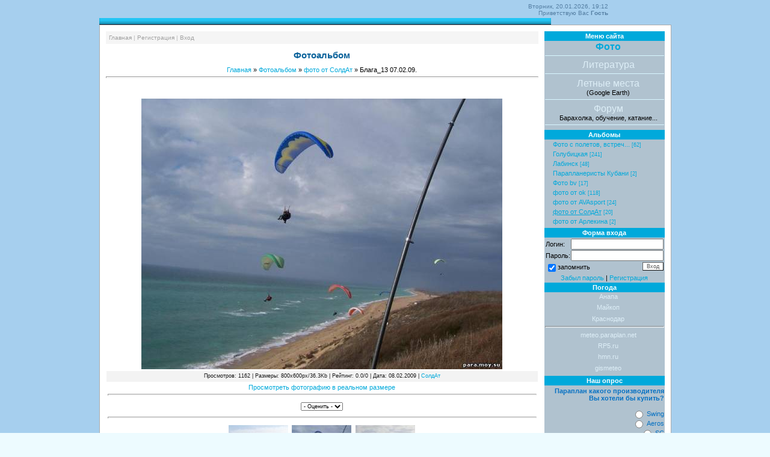

--- FILE ---
content_type: text/html; charset=UTF-8
request_url: https://para.moy.su/photo/6-0-163
body_size: 9206
content:
<html>
<head>
<script type="text/javascript" src="/?H25uZf3OG1IRxQuGa4x4SLUknN0jF1tOY%5EhDJUp%21gVfaX7Yj54HUvLukmIy3XNRNQpYwBckJuDMJ%5ERf2SPa%3BndN5EjWtX9hnv3BHtN%3BEUKKePx%21BPvDKxyaPu5S6BXLdDdq5lGOY1m3mI%3B6t%3Bn7RlujJ9YvvsfPQNsr%210ay%3B6hy%216hHl0xwPJ52kXxkQGNi1M0PwpYlMk6C4gzESKaYo"></script>
	<script type="text/javascript">new Image().src = "//counter.yadro.ru/hit;ucoznet?r"+escape(document.referrer)+(screen&&";s"+screen.width+"*"+screen.height+"*"+(screen.colorDepth||screen.pixelDepth))+";u"+escape(document.URL)+";"+Date.now();</script>
	<script type="text/javascript">new Image().src = "//counter.yadro.ru/hit;ucoz_desktop_ad?r"+escape(document.referrer)+(screen&&";s"+screen.width+"*"+screen.height+"*"+(screen.colorDepth||screen.pixelDepth))+";u"+escape(document.URL)+";"+Date.now();</script>
<title>Блага_13 07.02.09. - фото от СолдАт  - Фотоальбом - Парапланеризм Кубани</title>
<link type="text/css" rel="StyleSheet" href="//para.moy.su/_st/my.css" />

	<link rel="stylesheet" href="/.s/src/base.min.css" />
	<link rel="stylesheet" href="/.s/src/layer3.min.css" />

	<script src="/.s/src/jquery-3.6.0.min.js"></script>
	
	<script src="/.s/src/uwnd.min.js"></script>
	<script src="//s743.ucoz.net/cgi/uutils.fcg?a=uSD&ca=2&ug=999&isp=0&r=0.393448592042574"></script>
	<link rel="stylesheet" href="/.s/src/photo.css" />
	<link rel="stylesheet" href="/.s/src/photopage.min.css" />
	<script src="/.s/src/photopage.min.js"></script>
	<script>
/* --- UCOZ-JS-DATA --- */
window.uCoz = {"language":"ru","ssid":"420364102000374603542","module":"photo","country":"US","layerType":3,"uLightboxType":1,"sign":{"5255":"Помощник"},"site":{"host":"para.moy.su","id":"7para","domain":null}};
/* --- UCOZ-JS-CODE --- */

		function eRateEntry(select, id, a = 65, mod = 'photo', mark = +select.value, path = '', ajax, soc) {
			if (mod == 'shop') { path = `/${ id }/edit`; ajax = 2; }
			( !!select ? confirm(select.selectedOptions[0].textContent.trim() + '?') : true )
			&& _uPostForm('', { type:'POST', url:'/' + mod + path, data:{ a, id, mark, mod, ajax, ...soc } });
		}

		function updateRateControls(id, newRate) {
			let entryItem = self['entryID' + id] || self['comEnt' + id];
			let rateWrapper = entryItem.querySelector('.u-rate-wrapper');
			if (rateWrapper && newRate) rateWrapper.innerHTML = newRate;
			if (entryItem) entryItem.querySelectorAll('.u-rate-btn').forEach(btn => btn.remove())
		}
function loginPopupForm(params = {}) { new _uWnd('LF', ' ', -250, -100, { closeonesc:1, resize:1 }, { url:'/index/40' + (params.urlParams ? '?'+params.urlParams : '') }) }
/* --- UCOZ-JS-END --- */
</script>

	<style>.UhideBlock{display:none; }</style>
</head>

<body style="background:#EDFBFF; margin:0px; padding:0px;">

<table cellpadding="0" cellspacing="0" border="0" width="100%" style="background:#A6CFEE">
<tr><td valign="top" align="center">

<div style="width:751px;text-align:right;height:30px;"><p style="color:#557FA3;padding:5px;margin:0;font-size:10px;font-weight:normal;">Вторник, 20.01.2026, 19:12<br>Приветствую Вас <b>Гость</b> </p></div>
<div style="width:951px;height:11px;background:url('//s22.ucoz.net/t/947/2.gif') no-repeat;"></div>

<table cellpadding="0" cellspacing="10" border="0" style="width:951px;background:#FFFFFF;border:1px solid #ACACAC;">
<tr><td valign="top" align="center">
<div style="background:#F5F5F5;font-size:10px;text-align:left;color:#B7B7B7;padding:5px;margin-bottom:5px; " class="grayLink"><a href="http://para.moy.su/" title="Главная">Главная</a>  | <a href="/index/3" title="Регистрация">Регистрация</a>  | <a href="javascript:;" rel="nofollow" onclick="loginPopupForm(); return false;" title="Вход">Вход</a></div>
<h1>Фотоальбом</h1>
<!-- Body --><a href="http://para.moy.su/">Главная</a> &raquo; <a href="/photo/">Фотоальбом</a>  &raquo; <a href="/photo/6">фото от СолдАт</a> &raquo; Блага_13 07.02.09.
<hr />
<table border="0" width="100%" cellspacing="1" cellpadding="2">
<tr><td colspan="2" align="center"></td></tr>
<tr><td colspan="2" align="center"><div style="margin-bottom: 20px">
				<span style="display:none;" class="fpaping"></span>
			</div><span id="phtmDiv35"><span id="phtmSpan35" style="position:relative"><img   id="p279664323" border="0" src="/_ph/6/2/279664323.jpg?1768925548" /></span></span></td></tr>
<tr><td colspan="2" class="eDetails" style="text-align:center;">Просмотров: 1162 | Размеры: 800x600px/36.3Kb | Рейтинг: 0.0/0 | Дата: 08.02.2009
 | <a href="javascript:;" rel="nofollow" onclick="window.open('/index/8-6', 'up6', 'scrollbars=1,top=0,left=0,resizable=1,width=700,height=375'); return false;">СолдАт</a>
</td></tr>
<tr><td align="center" colspan="2"><a href="/photo/6-0-163-3?1768925548" target="_blank">Просмотреть фотографию в реальном размере</a><hr /></td></tr>
<tr><td align="center">
	<select id="rt163" name="rating" class="eRating" onchange="eRateEntry(this, 163)" autocomplete=off >
		<option value="0" selected>- Оценить -</option>
		<option value="5">Отлично</option>
		<option value="4">Хорошо</option>
		<option value="3">Неплохо</option>
		<option value="2">Плохо</option>
		<option value="1">Ужасно</option>
	</select></td></tr>
<tr><td colspan="2" height="10"><hr /></td></tr><tr><td colspan="2" align="center"><style type="text/css">
		#phtOtherThumbs {margin-bottom: 10px;}
		#phtOtherThumbs td {font-size: 0;}
		#oldPhotos {position: relative;overflow: hidden;}
		#leftSwch {display:block;width:22px;height:46px;background: transparent url('/.s/img/photopage/photo-arrows.png') no-repeat;}
		#rightSwch {display:block;width:22px;height:46px;background: transparent url('/.s/img/photopage/photo-arrows.png') no-repeat -22px 0;}
		#leftSwch:hover, #rightSwch:hover {opacity: .8;filter: alpha(opacity=80);}
		#phtOtherThumbs img {vertical-align: middle;}
		.photoActiveA img {}
		.otherPhotoA img {opacity: 0.5; filter: alpha(opacity=50);-webkit-transition: opacity .2s .1s ease;transition: opacity .2s .1s ease;}
		.otherPhotoA:hover img {opacity: 1; filter: alpha(opacity=100);}
		#phtOtherThumbs .ph-wrap {display: inline-block;vertical-align: middle;background: url(/.s/img/photopage/opacity02.png);}
		.animate-wrap {position: relative;left: 0;}
		.animate-wrap .ph-wrap {margin: 0 3px;}
		#phtOtherThumbs .ph-wrap, #phtOtherThumbs .ph-tc {/*width: 160px;height: 90px;*/width: auto;}
		.animate-wrap a {display: inline-block;width:  33.3%;*width: 33.3%;*zoom: 1;position: relative;}
		#phtOtherThumbs .ph-wrap {background: none;display: block;}
		.animate-wrap img {width: 100%;}
	</style>

	<script>
	$(function( ) {
		if ( typeof($('#leftSwch').attr('onclick')) === 'function' ) {
			$('#leftSwch').click($('#leftSwch').attr('onclick'));
			$('#rightSwch').click($('#rightSwch').attr('onclick'));
		} else {
			$('#leftSwch').click(new Function($('#leftSwch').attr('onclick')));
			$('#rightSwch').click(new Function($('#rightSwch').attr('onclick')));
		}
		$('#leftSwch').removeAttr('onclick');
		$('#rightSwch').removeAttr('onclick');
	});

	function doPhtSwitch(n,f,p,d ) {
		if ( !f){f=0;}
		$('#leftSwch').off('click');
		$('#rightSwch').off('click');
		var url = '/photo/6-0-0-10-'+n+'-'+f+'-'+p;
		$.ajax({
			url: url,
			dataType: 'xml',
			success: function( response ) {
				try {
					var photosList = [];
					photosList['images'] = [];
					$($('cmd', response).eq(0).text()).find('a').each(function( ) {
						if ( $(this).hasClass('leftSwitcher') ) {
							photosList['left'] = $(this).attr('onclick');
						} else if ( $(this).hasClass('rightSwitcher') ) {
							photosList['right'] = $(this).attr('onclick');
						} else {photosList['images'].push(this);}
					});
					photosListCallback.call(photosList, photosList, d);
				} catch(exception ) {
					throw new TypeError( "getPhotosList: server response does not seems to be a valid uCoz XML-RPC code: " . response );
				}
			}
		});
	}

	function photosListCallback(photosList, direction ) {
		var dirSign;
		var imgWrapper = $('#oldPhotos'); // CHANGE this if structure of nearest images changes!
		var width = imgWrapper.width();
		imgWrapper.width(width);
		imgWrapper = imgWrapper.find(' > span');
		newImg = $('<span/>', {
			id: 'newImgs'
		});
		$.each(photosList['images'], function( ) {
			newImg.append(this);
		});
		if ( direction == 'right' ) {
			dirSign = '-';
			imgWrapper.append(newImg);
		} else {
			dirSign = '+';
			imgWrapper.prepend(newImg).css('left', '-' + width + 'px');
		}
		newImg.find('a').eq(0).unwrap();
		imgWrapper.animate({left: dirSign + '=' + width + 'px'}, 400, function( ) {
			var oldDelete = imgWrapper.find('a');
			if ( direction == 'right') {oldDelete = oldDelete.slice(0, 3);}
			else {oldDelete = oldDelete.slice(-3);}
			oldDelete.remove();
			imgWrapper.css('left', 0);
			try {
				if ( typeof(photosList['left']) === 'function' ) {
					$('#leftSwch').click(photosList['left']);
					$('#rightSwch').click(photosList['right']);
				} else {
					$('#leftSwch').click(new Function(photosList['left']));
					$('#rightSwch').click(new Function(photosList['right']));
				}
			} catch(exception ) {
				if ( console && console.log ) console.log('Something went wrong: ', exception);
			}
		});
	}
	</script>
	<div id="phtOtherThumbs" class="phtThumbs"><table border="0" cellpadding="0" cellspacing="0"><tr><td><a id="leftSwch" class="leftSwitcher" href="javascript:;" rel="nofollow" onclick="doPhtSwitch('8','1','163', 'left');"></a></td><td align="center" style="white-space: nowrap;"><div id="oldPhotos"><span class="animate-wrap"><a class="otherPhotoA" href="https://para.moy.su/photo/6-0-164"><span class="ph-wrap"><span class="ph-tc"><img   border="0"  class="otherPhoto" src="/_ph/6/1/25280720.jpg?1768925548" /></span></span></a> <a class="photoActiveA" href="https://para.moy.su/photo/6-0-163"><span class="ph-wrap"><span class="ph-tc"><img   border="0"  class="photoActive" src="/_ph/6/1/279664323.jpg?1768925548" /></span></span></a> <a class="otherPhotoA" href="https://para.moy.su/photo/6-0-162"><span class="ph-wrap"><span class="ph-tc"><img   border="0"  class="otherPhoto" src="/_ph/6/1/364766543.jpg?1768925548" /></span></span></a> </span></div></td><td><a href="javascript:;" rel="nofollow" id="rightSwch" class="rightSwitcher" onclick="doPhtSwitch('10','2','163', 'right');"></a></td></tr></table></div> <div style="padding-top:5px"><a class="photoOtherLink" href="https://para.moy.su/photo/6-0-164"><span id="prevPh">&laquo; Предыдущая</span></a>&nbsp; | <a class="photoOtherLink" href="https://para.moy.su/photo/6-0-168">5</a>  <a class="photoOtherLink" href="https://para.moy.su/photo/6-0-167">6</a>  <a class="photoOtherLink" href="https://para.moy.su/photo/6-0-166">7</a>  <a class="photoOtherLink" href="https://para.moy.su/photo/6-0-165">8</a>  <a class="photoOtherLink" href="https://para.moy.su/photo/6-0-164">9</a>  [<b>10</b>]  <a class="photoOtherLink" href="https://para.moy.su/photo/6-0-162">11</a>  <a class="photoOtherLink" href="https://para.moy.su/photo/6-0-161">12</a>  <a class="photoOtherLink" href="https://para.moy.su/photo/6-0-160">13</a>  <a class="photoOtherLink" href="https://para.moy.su/photo/6-0-159">14</a>  <a class="photoOtherLink" href="https://para.moy.su/photo/6-0-158">15</a> |&nbsp; <a class="photoOtherLink" href="https://para.moy.su/photo/6-0-162"><span id="nextPh">Следующая &raquo;</span></a></div></td></tr>
</table><hr />



<table border="0" cellpadding="0" cellspacing="0" width="100%">
<tr><td width="60%" height="25">Всего комментариев: <b>0</b></td><td align="right" height="25"></td></tr>
<tr><td colspan="2"><script>
				function spages(p, link) {
					!!link && location.assign(atob(link));
				}
			</script>
			<div id="comments"></div>
			<div id="newEntryT"></div>
			<div id="allEntries"></div>
			<div id="newEntryB"></div><script>
			
		Object.assign(uCoz.spam ??= {}, {
			config : {
				scopeID  : 0,
				idPrefix : 'comEnt',
			},
			sign : {
				spam            : 'Спам',
				notSpam         : 'Не спам',
				hidden          : 'Спам-сообщение скрыто.',
				shown           : 'Спам-сообщение показано.',
				show            : 'Показать',
				hide            : 'Скрыть',
				admSpam         : 'Разрешить жалобы',
				admSpamTitle    : 'Разрешить пользователям сайта помечать это сообщение как спам',
				admNotSpam      : 'Это не спам',
				admNotSpamTitle : 'Пометить как не-спам, запретить пользователям жаловаться на это сообщение',
			},
		})
		
		uCoz.spam.moderPanelNotSpamClick = function(elem) {
			var waitImg = $('<img align="absmiddle" src="/.s/img/fr/EmnAjax.gif">');
			var elem = $(elem);
			elem.find('img').hide();
			elem.append(waitImg);
			var messageID = elem.attr('data-message-id');
			var notSpam   = elem.attr('data-not-spam') ? 0 : 1; // invert - 'data-not-spam' should contain CURRENT 'notspam' status!

			$.post('/index/', {
				a          : 101,
				scope_id   : uCoz.spam.config.scopeID,
				message_id : messageID,
				not_spam   : notSpam
			}).then(function(response) {
				waitImg.remove();
				elem.find('img').show();
				if (response.error) {
					alert(response.error);
					return;
				}
				if (response.status == 'admin_message_not_spam') {
					elem.attr('data-not-spam', true).find('img').attr('src', '/.s/img/spamfilter/notspam-active.gif');
					$('#del-as-spam-' + messageID).hide();
				} else {
					elem.removeAttr('data-not-spam').find('img').attr('src', '/.s/img/spamfilter/notspam.gif');
					$('#del-as-spam-' + messageID).show();
				}
				//console.log(response);
			});

			return false;
		};

		uCoz.spam.report = function(scopeID, messageID, notSpam, callback, context) {
			return $.post('/index/', {
				a: 101,
				scope_id   : scopeID,
				message_id : messageID,
				not_spam   : notSpam
			}).then(function(response) {
				if (callback) {
					callback.call(context || window, response, context);
				} else {
					window.console && console.log && console.log('uCoz.spam.report: message #' + messageID, response);
				}
			});
		};

		uCoz.spam.reportDOM = function(event) {
			if (event.preventDefault ) event.preventDefault();
			var elem      = $(this);
			if (elem.hasClass('spam-report-working') ) return false;
			var scopeID   = uCoz.spam.config.scopeID;
			var messageID = elem.attr('data-message-id');
			var notSpam   = elem.attr('data-not-spam');
			var target    = elem.parents('.report-spam-target').eq(0);
			var height    = target.outerHeight(true);
			var margin    = target.css('margin-left');
			elem.html('<img src="/.s/img/wd/1/ajaxs.gif">').addClass('report-spam-working');

			uCoz.spam.report(scopeID, messageID, notSpam, function(response, context) {
				context.elem.text('').removeClass('report-spam-working');
				window.console && console.log && console.log(response); // DEBUG
				response.warning && window.console && console.warn && console.warn( 'uCoz.spam.report: warning: ' + response.warning, response );
				if (response.warning && !response.status) {
					// non-critical warnings, may occur if user reloads cached page:
					if (response.warning == 'already_reported' ) response.status = 'message_spam';
					if (response.warning == 'not_reported'     ) response.status = 'message_not_spam';
				}
				if (response.error) {
					context.target.html('<div style="height: ' + context.height + 'px; line-height: ' + context.height + 'px; color: red; font-weight: bold; text-align: center;">' + response.error + '</div>');
				} else if (response.status) {
					if (response.status == 'message_spam') {
						context.elem.text(uCoz.spam.sign.notSpam).attr('data-not-spam', '1');
						var toggle = $('#report-spam-toggle-wrapper-' + response.message_id);
						if (toggle.length) {
							toggle.find('.report-spam-toggle-text').text(uCoz.spam.sign.hidden);
							toggle.find('.report-spam-toggle-button').text(uCoz.spam.sign.show);
						} else {
							toggle = $('<div id="report-spam-toggle-wrapper-' + response.message_id + '" class="report-spam-toggle-wrapper" style="' + (context.margin ? 'margin-left: ' + context.margin : '') + '"><span class="report-spam-toggle-text">' + uCoz.spam.sign.hidden + '</span> <a class="report-spam-toggle-button" data-target="#' + uCoz.spam.config.idPrefix + response.message_id + '" href="javascript:;">' + uCoz.spam.sign.show + '</a></div>').hide().insertBefore(context.target);
							uCoz.spam.handleDOM(toggle);
						}
						context.target.addClass('report-spam-hidden').fadeOut('fast', function() {
							toggle.fadeIn('fast');
						});
					} else if (response.status == 'message_not_spam') {
						context.elem.text(uCoz.spam.sign.spam).attr('data-not-spam', '0');
						$('#report-spam-toggle-wrapper-' + response.message_id).fadeOut('fast');
						$('#' + uCoz.spam.config.idPrefix + response.message_id).removeClass('report-spam-hidden').show();
					} else if (response.status == 'admin_message_not_spam') {
						elem.text(uCoz.spam.sign.admSpam).attr('title', uCoz.spam.sign.admSpamTitle).attr('data-not-spam', '0');
					} else if (response.status == 'admin_message_spam') {
						elem.text(uCoz.spam.sign.admNotSpam).attr('title', uCoz.spam.sign.admNotSpamTitle).attr('data-not-spam', '1');
					} else {
						alert('uCoz.spam.report: unknown status: ' + response.status);
					}
				} else {
					context.target.remove(); // no status returned by the server - remove message (from DOM).
				}
			}, { elem: elem, target: target, height: height, margin: margin });

			return false;
		};

		uCoz.spam.handleDOM = function(within) {
			within = $(within || 'body');
			within.find('.report-spam-wrap').each(function() {
				var elem = $(this);
				elem.parent().prepend(elem);
			});
			within.find('.report-spam-toggle-button').not('.report-spam-handled').click(function(event) {
				if (event.preventDefault ) event.preventDefault();
				var elem    = $(this);
				var wrapper = elem.parents('.report-spam-toggle-wrapper');
				var text    = wrapper.find('.report-spam-toggle-text');
				var target  = elem.attr('data-target');
				target      = $(target);
				target.slideToggle('fast', function() {
					if (target.is(':visible')) {
						wrapper.addClass('report-spam-toggle-shown');
						text.text(uCoz.spam.sign.shown);
						elem.text(uCoz.spam.sign.hide);
					} else {
						wrapper.removeClass('report-spam-toggle-shown');
						text.text(uCoz.spam.sign.hidden);
						elem.text(uCoz.spam.sign.show);
					}
				});
				return false;
			}).addClass('report-spam-handled');
			within.find('.report-spam-remove').not('.report-spam-handled').click(function(event) {
				if (event.preventDefault ) event.preventDefault();
				var messageID = $(this).attr('data-message-id');
				del_item(messageID, 1);
				return false;
			}).addClass('report-spam-handled');
			within.find('.report-spam-btn').not('.report-spam-handled').click(uCoz.spam.reportDOM).addClass('report-spam-handled');
			window.console && console.log && console.log('uCoz.spam.handleDOM: done.');
			try { if (uCoz.manageCommentControls) { uCoz.manageCommentControls() } } catch(e) { window.console && console.log && console.log('manageCommentControls: fail.'); }

			return this;
		};
	
			uCoz.spam.handleDOM();
		</script></td></tr>
<tr><td colspan="2" align="center"></td></tr>
<tr><td colspan="2" height="10"></td></tr>
</table>



<div align="center" class="commReg">Добавлять комментарии могут только зарегистрированные пользователи.<br />[ <a href="/index/3">Регистрация</a> | <a href="javascript:;" rel="nofollow" onclick="loginPopupForm(); return false;">Вход</a> ]</div>


</td>
<td valign="top" style="width:200px;background:#B0C2CF;" align="center">
 <table border="0" cellpadding="0" cellspacing="0" class="boxTable"><tr><td class="boxTitle"><b>Меню сайта</b></td></tr><tr><td class="boxContent">
<!--U1AAMENU1Z--><div style="display:inline;" id="menuDiv"><!-- UcoZMenu --><ul class="uz" align="center">
<li class="m"><a class="m" href="//para.moy.su/photo/">Фото</a></li>
<li class="m"><a class="m" href="//para.moy.su/publ/">Литература</a></li>
<li class="m"><a class="m" href="//para.moy.su/index/0-2">Летные места</a><BR/>(Google Earth)</li>
 <li class="m"><a class="m" href="//para.moy.su/forum/">Форум</a><BR/>Барахолка, обучение, катание...</li>
</ul><!-- /UcoZMenu --></div><script type="text/javascript">try { var nl=document.getElementById('menuDiv').getElementsByTagName('a'); var found=-1; var url=document.location.href+'/'; var len=0; for (var i=0;i<nl.length;i++){ if (url.indexOf(nl[i].href)>=0){ if (found==-1 || len<nl[i].href.length){ found=i; len=nl[i].href.length; } } } if (found>=0){ nl[found].className='ma'; } } catch(e){}</script><!--/U1AAMENU1Z-->
</td></tr></table>
 <table border="0" cellpadding="0" cellspacing="0" class="boxTable"><tr><td class="boxTitle"><b>Альбомы</b></td></tr><tr><td class="boxContent"><table border="0" cellspacing="1" cellpadding="0" width="100%" class="catsTable"><tr>
					<td style="width:100%" class="catsTd" valign="top" id="cid1">
						<a href="/photo/1" class="catName">Фото с полетов, встреч...</a>  <span class="catNumData" style="unicode-bidi:embed;">[62]</span> 
					</td></tr><tr>
					<td style="width:100%" class="catsTd" valign="top" id="cid8">
						<a href="/photo/8" class="catName">Голубицкая</a>  <span class="catNumData" style="unicode-bidi:embed;">[241]</span> 
					</td></tr><tr>
					<td style="width:100%" class="catsTd" valign="top" id="cid9">
						<a href="/photo/9" class="catName">Лабинск</a>  <span class="catNumData" style="unicode-bidi:embed;">[48]</span> 
					</td></tr><tr>
					<td style="width:100%" class="catsTd" valign="top" id="cid5">
						<a href="/photo/5" class="catName">Парапланеристы Кубани</a>  <span class="catNumData" style="unicode-bidi:embed;">[2]</span> 
					</td></tr><tr>
					<td style="width:100%" class="catsTd" valign="top" id="cid2">
						<a href="/photo/2" class="catName">Фото bv</a>  <span class="catNumData" style="unicode-bidi:embed;">[17]</span> 
					</td></tr><tr>
					<td style="width:100%" class="catsTd" valign="top" id="cid3">
						<a href="/photo/3" class="catName">фото от ok</a>  <span class="catNumData" style="unicode-bidi:embed;">[118]</span> 
					</td></tr><tr>
					<td style="width:100%" class="catsTd" valign="top" id="cid4">
						<a href="/photo/4" class="catName">фото от AVAsport</a>  <span class="catNumData" style="unicode-bidi:embed;">[24]</span> 
					</td></tr><tr>
					<td style="width:100%" class="catsTd" valign="top" id="cid6">
						<a href="/photo/6" class="catNameActive">фото от СолдАт</a>  <span class="catNumData" style="unicode-bidi:embed;">[20]</span> 
					</td></tr><tr>
					<td style="width:100%" class="catsTd" valign="top" id="cid10">
						<a href="/photo/foto_ot_arlekina/10" class="catName">фото от Арлекина</a>  <span class="catNumData" style="unicode-bidi:embed;">[2]</span> 
					</td></tr></table></td></tr></table>
 <table border="0" cellpadding="0" cellspacing="0" class="boxTable"><tr><td class="boxTitle"><b>Форма входа</b></td></tr><tr><td class="boxContent" align="center">
		<script>
		sendFrm549892 = function( form, data = {} ) {
			var o   = $('#frmLg549892')[0];
			var pos = _uGetOffset(o);
			var o2  = $('#blk549892')[0];
			document.body.insertBefore(o2, document.body.firstChild);
			$(o2).css({top:(pos['top'])+'px',left:(pos['left'])+'px',width:o.offsetWidth+'px',height:o.offsetHeight+'px',display:''}).html('<div align="left" style="padding:5px;"><div class="myWinLoad"></div></div>');
			_uPostForm(form, { type:'POST', url:'/index/sub/', data, error:function() {
				$('#blk549892').html('<div align="" style="padding:10px;"><div class="myWinLoadSF" title="Невозможно выполнить запрос, попробуйте позже"></div></div>');
				_uWnd.alert('<div class="myWinError">Невозможно выполнить запрос, попробуйте позже</div>', '', {w:250, h:90, tm:3000, pad:'15px'} );
				setTimeout("$('#blk549892').css('display', 'none');", '1500');
			}});
			return false
		}
		
		</script>

		<div id="blk549892" style="border:1px solid #CCCCCC;position:absolute;z-index:82;background:url('/.s/img/fr/g.gif');display:none;"></div>

		<form id="frmLg549892" class="login-form local-auth" action="/index/sub/" method="post" onsubmit="return sendFrm549892(this)" data-submitter="sendFrm549892">
			
			
			<table border="0" cellspacing="1" cellpadding="0" width="100%">
			
			<tr><td class="login-form-label" width="20%" nowrap="nowrap">Логин:</td>
				<td class="login-form-val" ><input class="loginField" type="text" name="user" value="" size="20" autocomplete="username" style="width:100%;" maxlength="50"/></td></tr>
			<tr><td class="login-form-label">Пароль:</td>
				<td class="login-form-val"><input class="loginField" type="password" name="password" size="20" autocomplete="password" style="width:100%" maxlength="32"/></td></tr>
				
			</table>
			<table border="0" cellspacing="1" cellpadding="0" width="100%">
			<tr><td nowrap>
					<input id="rementry" type="checkbox" name="rem" value="1" checked="checked"/><label for="rementry">запомнить</label>
					</td>
				<td style="text-align:end" valign="top"><input class="loginButton" name="sbm" type="submit" value="Вход"/></td></tr>
			<tr><td class="login-form-links" colspan="2"><div style="text-align:center;"><a href="javascript:;" rel="nofollow" onclick="new _uWnd('Prm','Напоминание пароля',300,130,{ closeonesc:1 },{url:'/index/5'});return false;">Забыл пароль</a> | <a href="/index/3">Регистрация</a></div></td></tr>
			</table>
			
			<input type="hidden" name="a"    value="2" />
			<input type="hidden" name="ajax" value="1" />
			<input type="hidden" name="rnd"  value="892" />
			
			
		</form></td></tr></table>
 
 
 <table border="0" cellpadding="0" cellspacing="0" class="boxTable"><tr><td class="boxTitle"><b>Погода</b></td></tr><tr><td class="boxContent"><!--U1FRIENDS1Z--><ul class="uz" align="center">
<li class="menus"><a href="http://buyload.ru/ok/wa.php" target="_blank" class="noun">Анапа</a></li>
<li class="menus"><a href="http://buyload.ru/ok/wm.php" target="_blank" class="noun">Майкоп</a></li>
<li class="menus"><a href="http://buyload.ru/ok/wk.php" target="_blank" class="noun">Краснодар</a></li>
<hr>
<li class="menus"><a href="http://meteo.paraplan.net/" target="_blank" class="noun">meteo.paraplan.net</a></li>
<li class="menus"><a href="http://www.rp5.ru" target="_blank" class="noun">RP5.ru</a></li>
<li class="menus"><a href="http://www.hmn.ru" target="_blank" class="noun">hmn.ru</a></li>
<li class="menus"><a href="//gismeteo.ru" target="_blank" class="noun">gismeteo</a></li>
</ul><!--/U1FRIENDS1Z--></td></tr></table>
 
 <table border="0" cellpadding="0" cellspacing="0" class="boxTable"><tr><td class="boxTitle"><b>Наш опрос</b></td></tr><tr><td class="boxContent"><script>function pollnow303(){document.getElementById('PlBtn303').disabled=true;_uPostForm('pollform303',{url:'/poll/',type:'POST'});}function polll303(id,i){_uPostForm('',{url:'/poll/'+id+'-1-'+i+'-303',type:'GET'});}</script><div id="pollBlock303"><form id="pollform303" onsubmit="pollnow303();return false;"><div style="font-family:Tahoma,Arial;">
<div style="font-size:8pt;padding-top:2px;text-align:right;color:#0571C3;"><b>Параплан какого производителя Вы хотели бы купить?</b></div><br>
<div style="font-size:8pt;text-align:right;color:#0571C3;"><div class="answer"><input id="a3031" type="radio" name="answer" value="1" style="vertical-align:middle;" /> <label style="vertical-align:middle;display:inline;" for="a3031">Swing</label></div>
<div class="answer"><input id="a3032" type="radio" name="answer" value="2" style="vertical-align:middle;" /> <label style="vertical-align:middle;display:inline;" for="a3032">Aeros</label></div>
<div class="answer"><input id="a3033" type="radio" name="answer" value="3" style="vertical-align:middle;" /> <label style="vertical-align:middle;display:inline;" for="a3033">SC</label></div>
<div class="answer"><input id="a3034" type="radio" name="answer" value="4" style="vertical-align:middle;" /> <label style="vertical-align:middle;display:inline;" for="a3034">Параавис</label></div>
<div class="answer"><input id="a3035" type="radio" name="answer" value="5" style="vertical-align:middle;" /> <label style="vertical-align:middle;display:inline;" for="a3035">Airwave</label></div>
<div class="answer"><input id="a3036" type="radio" name="answer" value="6" style="vertical-align:middle;" /> <label style="vertical-align:middle;display:inline;" for="a3036">Axis</label></div>
<div class="answer"><input id="a3037" type="radio" name="answer" value="7" style="vertical-align:middle;" /> <label style="vertical-align:middle;display:inline;" for="a3037">Niviuk</label></div>
<div class="answer"><input id="a3038" type="radio" name="answer" value="8" style="vertical-align:middle;" /> <label style="vertical-align:middle;display:inline;" for="a3038">Apco</label></div>
<div class="answer"><input id="a3039" type="radio" name="answer" value="9" style="vertical-align:middle;" /> <label style="vertical-align:middle;display:inline;" for="a3039">ASA</label></div>
<div class="answer"><input id="a30310" type="radio" name="answer" value="10" style="vertical-align:middle;" /> <label style="vertical-align:middle;display:inline;" for="a30310">Ozon</label></div>
<div class="answer"><input id="a30311" type="radio" name="answer" value="11" style="vertical-align:middle;" /> <label style="vertical-align:middle;display:inline;" for="a30311">U-Turn</label></div>
<div class="answer"><input id="a30312" type="radio" name="answer" value="12" style="vertical-align:middle;" /> <label style="vertical-align:middle;display:inline;" for="a30312">Nova</label></div>
<div class="answer"><input id="a30313" type="radio" name="answer" value="13" style="vertical-align:middle;" /> <label style="vertical-align:middle;display:inline;" for="a30313">Advance</label></div>
<div class="answer"><input id="a30314" type="radio" name="answer" value="14" style="vertical-align:middle;" /> <label style="vertical-align:middle;display:inline;" for="a30314">Gin</label></div>
<div class="answer"><input id="a30315" type="radio" name="answer" value="15" style="vertical-align:middle;" /> <label style="vertical-align:middle;display:inline;" for="a30315">другое...</label></div>

					<div id="pollSbm303" class="pollButton"><input class="pollBut" id="PlBtn303" type="submit" value="Ответить" /></div>
					<input type="hidden" name="ssid" value="420364102000374603542" />
					<input type="hidden" name="id"   value="5" />
					<input type="hidden" name="a"    value="1" />
					<input type="hidden" name="ajax" value="303" /></div>
<div style="padding-top:4px;text-align:center;color:#0571C3;">[ <a style="font-size:7pt;text-align:right;" href="javascript:;" rel="nofollow" onclick="new _uWnd('PollR','Результаты опроса',660,200,{closeonesc:1,maxh:400},{url:'/poll/5'});return false;">Результаты</a> &middot; <a style="font-size:7pt;text-align:right;" href="javascript:;" rel="nofollow" onclick="new _uWnd('PollA','Архив опросов',660,250,{closeonesc:1,maxh:400,max:1,min:1},{url:'/poll/0-2'});return false;">Архив опросов</a> ]</div>
<div style="padding-top:4px;font-size:7pt;text-align:center;color:#0571C3;">Всего ответов: <b>67</b></div>
</div></form></div></td></tr></table>
 
<!-- /Body -->
</td>
</tr>
</table>

<!-- Footer -->
<table border="0" cellpadding="4" cellspacing="0" width="751">
<tr><td align="center" style="background:#A6CFEE;color:#557FA3;font-size:10px;">Copyright koalexx &copy; 2026</td></tr>
<tr><td align="center" style="background:#A6CFEE;color:#557FA3;font-size:10px;"><!-- "' --><span class="pbJnOr9f"><a href="https://www.ucoz.ru/"><img style="width:80px; height:15px;" src="/.s/img/cp/49.gif" alt="" /></a></span></td></tr>
</table>
<!-- /Footer -->

</td></tr></table>

</td></tr></table>
</body>

</html>
<!-- 0.13329 (s743) -->

--- FILE ---
content_type: text/css
request_url: https://para.moy.su/_st/my.css
body_size: 3680
content:
/* General Style */
.boxTable {width:200px;}
.boxTable2 {margin-bottom:10px;color:#FFFFFF;}
.boxTable3 {margin-bottom:10px;color:#FFFFFF;}
.s20 {margin-bottom:10px;color:#003399;}


.boxTitle {background:#00A9DB;padding:2px;text-align:center;color:#FFFFFF;font-weight:bold;}
.boxContent {padding:1px;}
.boxContent2 {padding:5px;color:#FFFFFF;}
.boxContent3 {padding:5px;color:#0571C3;}



.grayLink a:link {text-decoration:none; color:#A1A1A1;}
.grayLink a:active {text-decoration:none; color:#A1A1A1;}
.grayLink a:visited {text-decoration:none; color:#A1A1A1;}
.grayLink a:hover {text-decoration:underline; color:#FFFFFF;}

a.postNumberLink:link, a.postUser:link, a.topSortLink:link {text-decoration:underline;color:#003462;}
a.postNumberLink:active, a.postUser:active, a.topSortLink:active {text-decoration:underline;color:#003462;}
a.postNumberLink:visited, a.postUser:visited, a.topSortLink:visited {text-decoration:underline;color:#003462;}
a.postNumberLink:hover, a.postUser:hover, a.topSortLink:hover {text-decoration:none; color:#FFFFFF;}

a:link {text-decoration:none; color:#00A9DB;}
a:active {text-decoration:none; color:#00A9DB;}
a:visited {text-decoration:none; color:#00A9DB;}
a:hover {text-decoration:underline; color:#78D4EF;}

td, body {font-family:verdana,arial,helvetica; font-size:8pt;}
form {padding:0px;margin:0px;}
input,textarea,select {vertical-align:middle; font-size:8pt; font-family:verdana,arial,helvetica;}
.copy {font-size:7pt;}
h1 {color:#08619A;font-size:15px;font-weight:bold;}

a.noun:link {text-decoration:none; color:#DDEEF7}
a.noun:active {text-decoration:none; color:#DDEEF7}
a.noun:visited {text-decoration:none; color:#FFFFFF}
a.noun:hover {text-decoration:none; color:#FFFFFF}

hr {color:#8EA8C4;height:1px;}
label {cursor:pointer;cursor:hand}

.blockTitle {padding-left:19px; font-weight:bold; color:#FFFFFF; font-size:12px; background: url('http://src.ucoz.ru/t/947/4.gif') no-repeat 7px 

6px;text-transform:capitalize;}

a.menu1:link {text-decoration:underline; color:#DDEEF7}
a.menu1:visited {text-decoration:underline; color:#DDEEF7}
a.menu1:hover {text-decoration:underline; color:#FFFFFF}
a.menu1:active {text-decoration:underline; color:#FFFFFF}
.menuTd {font-family:Tahoma,Arial,Helvetica; padding-left:15px;padding-right:12px; background: url('http://src.ucoz.ru/t/947/5.gif') no-repeat 

0px 3px;}

.mTd {padding-left:12px;padding-top:5px;padding-right:1px;}
.pageTitle {font-family:Tahoma,Arial,Helvetica; font-size:8pt; font-weight:bold; color:#FFFFFF; padding-left:10px; padding-right:10px;}
.mframe {padding-left:15px; padding-bottom:20px; padding-right:3px;}

.blockT1 {border-left:1px solid #5694B5;}
.blockT2 {padding:5px;}
/* ------------- */

/* Menus */
ul.uz {list-style: none; margin: 0 0 0 0; padding-left: 0px;}
li.menus {margin: 0; padding: 0 0 0 13px; background: url('http://src.ucoz.ru/t/947/6.gif') no-repeat 3px 4px; margin-bottom: .6em;}
/* ----- */

/* Main Menu */
.m {font-family:Tahoma,Arial,Helvetica;}
a.m:link {font-size:16px; text-decoration:none; color:#DDEEF7}
a.m:visited {font-size:16px; text-decoration:none; color:#DDEEF7}
a.m:hover {font-size:16px; text-decoration:none; color:#FFFFFF; font-weight:bold;}
a.m:active {font-size:16px; text-decoration:none; color:#FFFFFF; font-weight:bold;}

.ma {font-size:16px; font-weight:bold;}
a.ma:link {text-decoration:none; color:#00A9DB}
a.ma:visited {text-decoration:none; color:#00A9DB}
a.ma:hover {text-decoration:none; color:#00A9DB;}
li.m {border-bottom:1px solid #D8F6FF; margin: 0px; padding: 0 0 5px 13px; background: url('http://src.ucoz.ru/t/947/6.gif') no-repeat 3px 4px; 

margin-bottom: .6em;}
/* --------- */

/* Module Part Menu */
.catsTd {padding: 0 0 3px 12px; background: url('http://src.ucoz.ru/t/947/6.gif') no-repeat 2px 4px;}
.catName {font-family:Tahoma,Arial,Sans-Serif;font-size:11px;}
.catNameActive {font-family:Tahoma,Arial,Sans-Serif;font-size:11px;}
.catNumData {font-size:7pt;color:#00A9DB;}
.catDescr {font-size:7pt; padding-left:10px;}
a.catName:link {text-decoration:none; color:#00A9DB;}
a.catName:visited {text-decoration:none; color:#00A9DB;}
a.catName:hover {text-decoration:underline; color:#00A9DB;}
a.catName:active {text-decoration:underline; color:#00A9DB;}
a.catNameActive:link {text-decoration:underline; color:#00A9DB;}
a.catNameActive:visited {text-decoration:underline; color:#00A9DB;}
a.catNameActive:hover {text-decoration:underline; color:#00A9DB;}
a.catNameActive:active {text-decoration:underline; color:#00A9DB;}
/* ----------------- */

/* Entries Style */
.eBlock {border-top:1px solid #F3F3F3;}
.eTitle {font-family:Arial,Sans-Serif;font-size:15px;font-weight:bold;color:#00A9DB; padding: 0; background: #FFFFFF;text-align:center 

!important;}
.eMessage {text-align:justify;padding-bottom:5px;background:#FAFAFA;}
.eText {text-align:justify;padding-bottom:5px;padding-top:5px;border-top:1px dashed #DDDDDD;}
.textHr {color:#DDDDDD;height:1px;border:1px dashed #DDDDDD;}

.eDetails {background:#F3F3F3;font-family:Tahoma,Arial,Sans-Serif;color:#1A1A1A;padding-bottom:5px;padding-top:3px; 

text-align:left;font-size:7pt;}
.eDetails1 {background:#F3F3F3;font-family:Tahoma,Arial,Sans-Serif;color:#1A1A1A;padding-bottom:5px;padding-top:3px; 

text-align:left;font-size:8pt;}
.eDetails2 {background:#F3F3F3;font-family:Tahoma,Arial,Sans-Serif;color:#1A1A1A;padding-bottom:5px;padding-top:3px; 

text-align:left;font-size:8pt;}

.eRating {font-size:7pt;}

.eAttach {margin: 16px 0 0 0; padding: 0 0 0 15px; background: url('http://src.ucoz.ru/t/947/7.gif') no-repeat 0px 0px;}
/* ------------- */

/* Entry Manage Table */
.manTable {}
.manTdError {color:#FF0000;}
.manTd1 {}
.manTd2 {}
.manTd3 {}
.manTdSep {}
.manHr {}
.manTdBrief {}
.manTdText {}
.manTdFiles {}
.manFlFile {}
.manTdBut {}
.manFlSbm {}
.manFlRst {}
.manFlCnt {}
/* ------------------ */

/* Comments Style */
.cAnswer {padding-left:15px;padding-top:4px;font-style:italic;}

.cBlock1 {background:#FFFFFF; border:1px solid #E1E1E1;}
.cBlock2 {background:#FFFFFF; border:1px solid #E1E1E1;}
/* -------------- */

/* Comments Form Style */
.commTable {background:#FFFFFF; border:1px solid #E1E1E1;}
.commTd1 {color:#000000;}
.commTd2 {}
.commFl {width:100%;}
.smiles {border:1px inset;background:#FFFFFF; border:1px solid #E1E1E1;}
.commReg {padding: 10 0 10 0px; text-align:center;}
.commError {color:#FF0000;}
.securityCode {}
/* ------------------- */

/* News/Blog Archive Menu */
.archLi {padding: 0 0 3px 10px; background: url('http://src.ucoz.ru/t/947/8.gif') no-repeat 0px 4px;}
.archActive {text-decoration:underline;}
.archLi {font-family:Tahoma,Arial,Sans-Serif;font-size:11px;}
a.archLink:link {text-decoration:none; color:#00A9DB;}
a.archLink:visited {text-decoration:none; color:#00A9DB;}
a.archLink:hover {text-decoration:underline; color:#00A9DB;}
a.archLink:active {text-decoration:underline; color:#00A9DB;}
/* ---------------------- */

/* News/Blog Archive Style */
.archiveCalendars {text-align:center;color:#0000FF;}
.archiveDateTitle {font-weight:bold;color:#00A9DB;padding-top:15px;}
.archEntryHr {width:250px;color:#DDDDDD;}
.archiveeTitle li {margin-left: 15px; padding: 0 0 0 15px; background: url('http://src.ucoz.ru/t/947/9.gif') no-repeat 0px 3px; margin-bottom: 

.6em;}
.archiveEntryTime {width:65px;font-style:italic;}
.archiveEntryComms {font-size:9px;color:#C3C3C3;}
a.archiveDateTitleLink:link {text-decoration:none; color:#00A9DB}
a.archiveDateTitleLink:visited {text-decoration:none; color:#00A9DB}
a.archiveDateTitleLink:hover {text-decoration:underline; color:#00A9DB}
a.archiveDateTitleLink:active {text-decoration:underline; color:#00A9DB}
.archiveNoEntry {text-align:center;color:#0000FF;}
/* ------------------------ */

/* News/Blog Calendar Style */
.calMonth {text-align:right; }
.calWday {background:url('http://src.ucoz.ru/t/947/3.gif') #40A3CF; width:17px;}
.calWdaySe {background:url('http://src.ucoz.ru/t/947/3.gif') #40A3CF; width:17px; font-weight:bold;}
.calWdaySu {background:url('http://src.ucoz.ru/t/947/3.gif') #40A3CF; width:17px; font-weight:bold; color:#FF0000;}
.calMday {border:1px solid #E1E1E1; background:#FFFFFF;}
.calMdayA {border:1px inset #E1E1E1; background:#FFFFFF; font-weight:bold;}
.calMdayIs {border:1px outset #E1E1E1; background:#FFFFFF;}
.calMdayIsA {border:1px outset; background:#BCDDEB;font-weight:bold;}
a.calMonthLink:link {text-decoration:none; color:#00A9DB;}
a.calMonthLink:visited {text-decoration:none; color:#00A9DB;}
a.calMonthLink:hover {text-decoration:underline; color:#00A9DB;}
a.calMonthLink:active {text-decoration:underline; color:#000000;}
a.calMdayLink:link {text-decoration:underline; color:#00A9DB;}
a.calMdayLink:visited {text-decoration:underline; color:#00A9DB;}
a.calMdayLink:hover {text-decoration:underline; color:#000000;}
a.calMdayLink:active {text-decoration:underline; color:#000000;}
/* ------------------------ */

/* Poll styles */

div.answer div div { 
 height: 8px !important; 
 border-left: 1px solid black; 
 background: url('http://s22.ucoz.net/img/1px.gif') no-repeat right !important; 
}
.pollBut {width:110px;}

.pollBody {padding:7px; margin:0px; background:#FFFFFF}
.textResults {background:#E2E6EA}
.textResultsTd {background:#FFFFFF}

.pollNow {border-bottom:1px solid #E2E6EA; border-left:1px solid #E2E6EA; border-right:1px solid #E2E6EA;}
.pollNowTd {}

.totalVotesTable {border-bottom:1px solid #E2E6EA; border-left:1px solid #E2E6EA; border-right:1px solid #E2E6EA;}
.totalVotesTd {background:#FFFFFF}
/* ---------- */

/* User Group Marks */
a.groupModer:link,a.groupModer:visited,a.groupModer:hover {color:blue;}
a.groupAdmin:link,a.groupAdmin:visited,a.groupAdmin:hover {color:red;}
a.groupVerify:link,a.groupVerify:visited,a.groupVerify:hover {color:green;}
/* ---------------- */

/* Other Styles */
.replaceTable {background:#FFFFFF; border:1px solid #ACACAC;height:100px;width:300px;}
.replaceBody {background:url('http://src.ucoz.ru/t/947/1.gif') repeat-x #EDFBFF;}

.legendTd {font-size:7pt;}
/* ------------ */

/* ===== forum Start ===== */

/* General forum Table View */
.gTable {background:#E1E1E1}
.gTableTop {padding:2px;background:#003562;color:#FFFFFF;font-weight:bold;height:22px;padding-left:10px; font-size:10pt;}
.gTableSubTop {padding:2px;background:url('http://src.ucoz.ru/t/947/3.gif') #40A3CF;color:#000000;height:20px;}
.gTableBody {padding:2px;background:#F5F5F5;}
.gTableBody1 {padding:2px;background:#FFFFFF;}
.gTableBottom {padding:2px;background:#F5F5F5;}
.gTableLeft {padding:2px;background:#F5F5F5;font-weight:bold;color:#00A9DB}
.gTableRight {padding:2px;background:#F5F5F5}
.gTableError {padding:2px;background:#F5F5F5;color:#FF0000;}
/* ------------------------ */

/* Forums Styles */
.forumNameTd,.forumLastPostTd {padding:2px;background:#FFFFFF}
.forumIcoTd,.forumThreadTd,.forumPostTd {padding:2px;background:#F5F5F5}
.forumLastPostTd,.forumArchive {padding:2px;font-size:7pt;}

a.catLink:link {text-decoration:none; color:#FFFFFF;}
a.catLink:visited {text-decoration:none; color:#FFFFFF;}
a.catLink:hover {text-decoration:underline; color:#FFFFFF;}
a.catLink:active {text-decoration:underline; color:#E2EBF5;}

.lastPostGuest,.lastPostUser,.threadAuthor {font-weight:bold}
.archivedForum{font-size:7pt;color:#FF0000;font-weight:bold;}
/* ------------- */

/* forum Titles & other */
.forum {font-weight:bold;font-size:9pt;}
.forumDescr,.forumModer {color:#858585;font-size:7pt;}
.forumViewed {font-size:9px;}
a.forum:link, a.lastPostUserLink:link, a.forumLastPostLink:link, a.threadAuthorLink:link {text-decoration:none; color:#00A9DB;}
a.forum:visited, a.lastPostUserLink:visited, a.forumLastPostLink:visited, a.threadAuthorLink:visited {text-decoration:none; color:#00A9DB;}
a.forum:hover, a.lastPostUserLink:hover, a.forumLastPostLink:hover, a.threadAuthorLink:hover {text-decoration:underline; color:#6F8EB3;}
a.forum:active, a.lastPostUserLink:active, a.forumLastPostLink:active, a.threadAuthorLink:active {text-decoration:underline; color:#00A9DB;}
/* -------------------- */

/* forum Navigation Bar */
.forumNamesBar {padding-bottom:7px;font-weight:bold;font-size:7pt;}
.forumBarKw {font-weight:normal;}
a.forumBarA:link {text-decoration:none; color:#000000;}
a.forumBarA:visited {text-decoration:none; color:#000000;}
a.forumBarA:hover {text-decoration:none; color:#00A9DB;}
a.forumBarA:active {text-decoration:underline; color:#00A9DB;}
/* -------------------- */

/* forum Fast Navigation Blocks */
.fastNav,.fastSearch,.fastLoginForm {font-size:7pt;}
/* ---------------------------- */

/* forum Fast Navigation Menu */
.fastNavMain {background:#C7D7EF;}
.fastNavCat {background:#F5F5F5;}
.fastNavCatA {background:#F5F5F5;color:#0000FF}
.fastNavForumA {color:#0000FF}
/* -------------------------- */

/* forum Page switches */
.switches {background:#E1E1E1;}
.pagesInfo {background:#FFFFFF;padding-right:10px;font-size:7pt;}
.switch {background:#FFFFFF;width:15px;font-size:7pt;}
.switchActive {background:#F5F5F5;font-weight:bold;color:#00A9DB;width:15px}
a.switchDigit:link,a.switchBack:link,a.switchNext:link {text-decoration:none; color:#000000;}
a.switchDigit:visited,a.switchBack:visited,a.switchNext:visited {text-decoration:none; color:#000000;}
a.switchDigit:hover,a.switchBack:hover,a.switchNext:hover {text-decoration:underline; color:#FF0000;}
a.switchDigit:active,a.switchBack:active,a.switchNext:active {text-decoration:underline; color:#FF0000;}
/* ------------------- */

/* forum Threads Style */
.threadNametd,.threadAuthTd,.threadLastPostTd {padding:2px;padding:2px;background:#FFFFFF}
.threadIcoTd,.threadPostTd,.threadViewTd {padding:2px;background:#F5F5F5}
.threadLastPostTd {padding:2px;font-size:7pt;}
.threadDescr {color:#858585;font-size:7pt;}
.threadNoticeLink {font-weight:bold;}
.threadsType {padding:2px;background:#D9D9D9;height:20px;font-weight:bold;font-size:7pt;color:#000000;padding-left:40px; }
.threadsDetails {padding:2px;background:#B8B8B8;height:20px;color:#000000;}
.forumOnlineBar {padding:2px;background:#949494;height:20px;color:#FFFFFF;}

a.threadPinnedLink:link {text-decoration:none; color:#0000FF;}
a.threadPinnedLink:visited {text-decoration:none; color:#0000FF;}
a.threadPinnedLink:hover {text-decoration:none; color:#FF0000;}
a.threadPinnedLink:active {text-decoration:underline; color:#FF0000;}

a.threadLink:link {text-decoration:none; color:#00A9DB;}
a.threadLink:visited {text-decoration:none; color:#00A9DB;}
a.threadLink:hover {text-decoration:underline; color:#000000;}
a.threadLink:active {text-decoration:underline; color:#000000;}

.postpSwithces {font-size:7pt;}
.thDescr {font-weight:normal;}
.threadFrmBlock {font-size:7pt;text-align:right;}
/* ------------------- */

/* Posts View */
.postTable {}
.postPoll {background:#F5F5F5;text-align:center;}
.postFirst {background:#F5F5F5;border-bottom:3px solid #FFFFFF;}
.postRest1 {background:#F5F5F5;}
.postRest2 {background:#F5F5F5;}
.postSeparator {height:3px;background:#40A3CF;}

.postTdTop {background:url('http://src.ucoz.ru/t/947/3.gif') #40A3CF;}
.postBottom {background:#EDFBFF;height:20px}
.postUser {font-weight:bold;}
.postTdInfo {text-align:center;padding:5px;background:#F5F5F5;}
.postRankName {margin-top:5px;}
.postRankIco {margin-bottom:5px;margin-bottom:5px;}
.reputation {margin-top:5px;}
.signatureHr {margin-top:20px;color:#597798;}
.posttdMessage {padding:5px;background:#FFFFFF;}

.postPoll {padding:5px;}
.pollQuestion {text-align:center;font-weight:bold;} 
.pollButtons,.pollTotal {text-align:center;}
.pollSubmitBut,.pollreSultsBut {width:140px;font-size:7pt;}
.pollSubmit {font-weight:bold;}
.pollEnd {text-align:center;height:30px;}

.codeMessage {background:#FFFFFF;font-size:9px;}
.quoteMessage {background:#FFFFFF;font-size:9px;}

.signatureView {font-size:7pt;} 
.edited {padding-top:30px;font-size:7pt;text-align:right;color:gray;}
.editedBy {font-weight:bold;font-size:8pt;}

.statusBlock {padding-top:3px;}
.statusOnline {color:#0000FF;}
.statusOffline {color:#FF0000;}
/* ---------- */

/* forum AllInOne Fast Add */
.newThreadBlock {background: #F9F9F9;border: 1px solid #B2B2B2;}
.newPollBlock {background: #F9F9F9;border: 1px solid #B2B2B2;}
.newThreadItem {padding: 0 0 0 8px; background: url('http://src.ucoz.ru/t/947/10.gif') no-repeat 0px 4px;}
.newPollItem {padding: 0 0 0 8px; background: url('http://src.ucoz.ru/t/947/10.gif') no-repeat 0px 4px;}
/* ----------------------- */

/* forum Post Form */
.loginButton {font-size:7pt;background:#FFFFFF;color:#575757;border:1px outset #636363;}
.pollBut, .searchSbmFl, .commSbmFl, .signButton {font-size:7pt;background:url('http://src.ucoz.ru/t/947/3.gif') 

#40A3CF;color:#FFFFFF;border:1px outset #615E58;}

.codeButtons {font-size:7pt;background:url('http://src.ucoz.ru/t/947/3.gif') #40A3CF;color:#FFFFFF;border:1px outset #615E58;}
.codeCloseAll {font-size:7pt; font-weight:bold;background:url('http://src.ucoz.ru/t/947/3.gif') #40A3CF;color:#FFFFFF;border:1px outset 

#615E58;}
.postNameFl,.postDescrFl {width:400px}
.postPollFl,.postQuestionFl {width:400px}
.postResultFl {width:50px}
.postAnswerFl {width:300px}
.postTextFl {width:550px;height:150px}
.postUserFl {width:300px}

.pollHelp {font-weight:normal;font-size:7pt;padding-top:3px;}
.smilesPart {padding-top:5px;text-align:center}
/* ----------------- */

/* ====== forum End ====== */